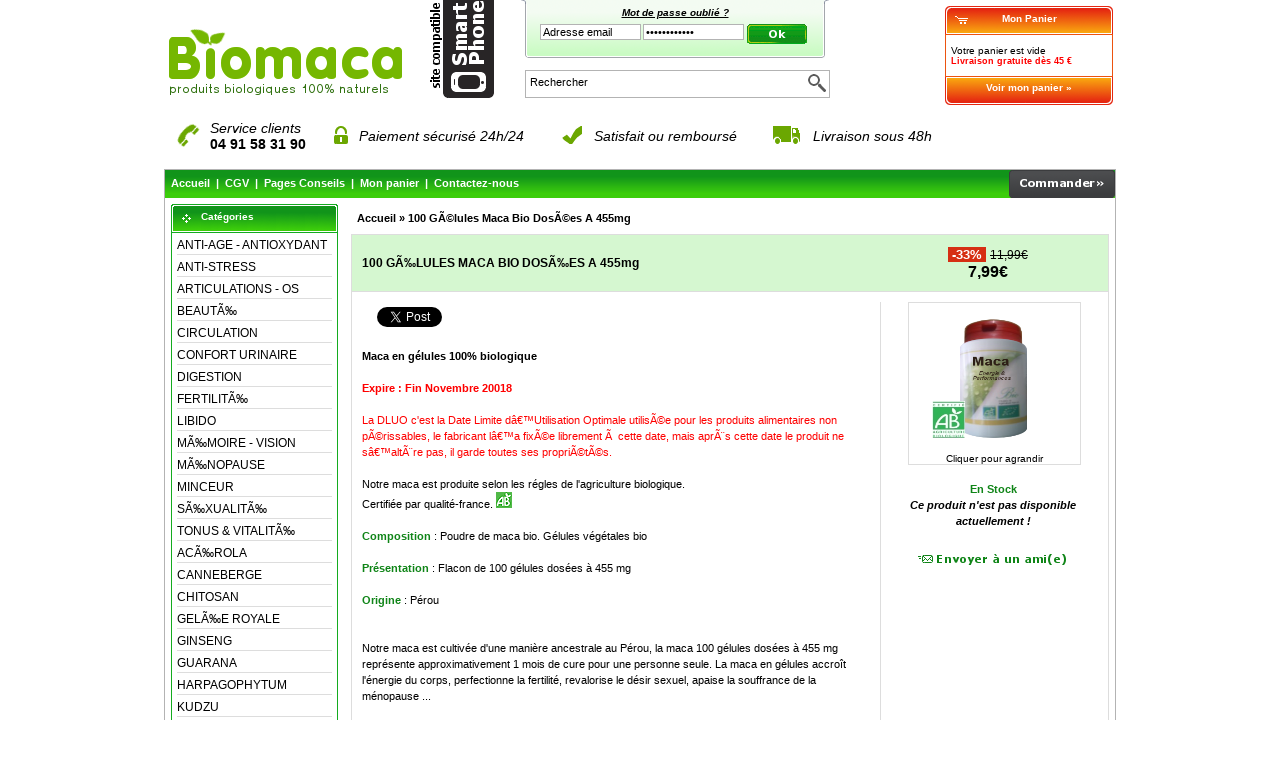

--- FILE ---
content_type: text/html; charset=ISO-8859-1
request_url: https://www.biomaca.fr/maca-bio-gelules-p-43.html
body_size: 6155
content:
<!DOCTYPE html PUBLIC "-//W3C//DTD XHTML 1.0 Transitional//EN" "http://www.w3.org/TR/xhtml1/DTD/xhtml1-transitional.dtd">
<html xmlns="http://www.w3.org/1999/xhtml" xml:lang="fr">
<head>
<meta http-equiv="Content-Type" content="text/html; charset=iso-8859-1" />
<title>Maca bio en gelules</title>
<meta name="Description" content="Maca bio en gelules dosees a 455 mg, la maca ameliore la libido et la fertilite, flacon de 100 gelules qui represente approximativement un mois de cure pour une personne seule." />
<meta name="Keywords" content="" />
 <meta name="robots" content="noodp" />
 <meta name="slurp" content="noydir" />
<base href="https://www.biomaca.fr/" />
<link rel="canonical" href="https://www.biomaca.fr/maca-bio-gelules-p-43.html" />
<link rel="stylesheet" type="text/css" href="stylesheet.css" />
<script type="text/javascript"><!--
function popupWindow(url) {
  window.open(url,'popupWindow','toolbar=no,location=no,directories=no,status=no,menubar=no,scrollbars=no,resizable=yes,copyhistory=no,width=100,height=100,screenX=150,screenY=150,top=150,left=150')
}
//--></script>

<!-- analytic google //-->
<script type="text/javascript">

  var _gaq = _gaq || [];
  _gaq.push(['_setAccount', 'UA-7789636-3']);
  _gaq.push(['_trackPageview']);

  (function() {
    var ga = document.createElement('script'); ga.type = 'text/javascript'; ga.async = true;
    ga.src = ('https:' == document.location.protocol ? 'https://ssl' : 'http://www') + '.google-analytics.com/ga.js';
    var s = document.getElementsByTagName('script')[0]; s.parentNode.insertBefore(ga, s);
  })();

</script>
<!-- End analytic google //-->
</head>
<body>
<!-- body_div -->
<div class="body_div">
<!-- header //-->
 <div id="Divheader"> <!--- div_logo -->
   <div class="Divlogo"> <a href="https://www.biomaca.fr/index.php"><img src="images/store_logo.png" alt="maca" title=" maca " width="260" height="85" /></a> </div>

<!--- div_mobile_version -->
   <div class="mobile_version_div">

  <a href="https://www.biomaca.fr//mobile/?osCsid=606114e7fd7a50500a313c5325dacba8"><img src="images/mobile_version.png" alt="Biomaca version mobile" title=" Biomaca version mobile " width="70" height="110" /></a>  </div>

<!--- div_login_box -->
   <!--  login_box_div -->
   <div class="login_box_div">
<form name="login" action="https://www.biomaca.fr/login.php?action=process&amp;osCsid=606114e7fd7a50500a313c5325dacba8" method="post">
    <div class="infoBoxContentLogin" style="float:left; width:100%; padding-top:7px; text-align:center;"><a class="infoBoxContentLogin" href="https://www.biomaca.fr/password_forgotten.php?osCsid=606114e7fd7a50500a313c5325dacba8"><i><u>Mot de passe oubli&eacute; ?</u></i></a></div>
    <div class="infoBoxContentLogin" style="float:left; width:39%; padding-top:6px; text-align:right;"><input type="text" name="email_address" value="Adresse email" size="10" maxlength="100" style="width: 95px" onfocus="if(this.value=='Adresse email') {this.value=''}" /></div>
    <div class="infoBoxContentLogin" style="float:left; width:34%; padding-top:6px; text-align:center;"><input type="password" name="password" value="Mot de passe" size="10" maxlength="40" style="width:95px" onfocus="if(this.value=='Mot de passe') {this.value=''}" /></div>
    <div class="infoBoxContentLogin" style="float:left; width:20%; padding-top:4px; text-align:center;"><input type="image" src="includes/languages/french/images/buttons/button_quick_find.gif" alt="Je me connecte" title=" Je me connecte " /></div>
</form>
   </div>
<!-- login_box_div_eof -->

<!-- div_search_box //-->
   <div class="search_box_div"><form name="quick_find2" action="https://www.biomaca.fr/advanced_search_result.php" method="get"> <div class="headerSearch" style="float:left; margin-top:2px;"><input type="text" name="keywords" value="Rechercher" size="10" maxlength="30" style="width: 275px; border-width:0px;" onfocus="if(this.value=='Rechercher') {this.value=''}" /></div> <div class="headerSearch" style="float:right;"><input type="hidden" name="osCsid" value="606114e7fd7a50500a313c5325dacba8" /><input type="image" src="includes/languages/french/images/buttons/button_search.png" alt="Rechercher" title=" Rechercher " /></div> </form> </div>

<script type="text/javascript">
function affichePanierDetail() {
  var panierDetail = window.document.getElementById('shopping_cart_details');
  var panierSmall = window.document.getElementById('shopping_cart_small');
  if (panierDetail != null) {
      panierDetail.style.display = 'block';
      panierSmall.style.display = 'none';
    }
}

function affichepanierSmall() {
  var panierDetail = window.document.getElementById('shopping_cart_details');
  var panierSmall = window.document.getElementById('shopping_cart_small');
  if (panierSmall != null) {
      panierDetail.style.display = 'none';
      panierSmall.style.display = 'block';
    }
}
</script>

<!--- shopping_cart_div -->
<!-- shopping_cart_small //-->
  <div id="shopping_cart_small" class="shopping_cart_div" style="display:block;" onmouseover="affichePanierDetail()" onmouseout="affichepanierSmall()">
   <div class="infoBoxHeadingPanierF"><a href="https://www.biomaca.fr/shopping_cart.php?osCsid=606114e7fd7a50500a313c5325dacba8" class="infoBoxHeadingPanier">Mon Panier</a></div>
   <div class="infoBoxPanier">Votre panier est vide<br /><span class="msgfdpgratuit">Livraison gratuite d&egrave;s 45 &euro;</span></div>
   <div class="infoBoxPiedPanierF"><a href="https://www.biomaca.fr/shopping_cart.php?osCsid=606114e7fd7a50500a313c5325dacba8" class="infoBoxHeadingPanier"> Voir mon panier &raquo; </a></div>
  </div>
<!-- shopping_cart_small_eof //-->
<!-- shopping_cart //-->
  <div id="shopping_cart_details" class="shopping_cart_div" style="display:none;" onmouseover="affichePanierDetail()" onmouseout="affichepanierSmall()">
   <div class="infoBoxHeadingPanierF"><a href="https://www.biomaca.fr/shopping_cart.php?osCsid=606114e7fd7a50500a313c5325dacba8" class="infoBoxHeadingPanier">Mon Panier</a></div>
   <div class="infoBoxPanier">Votre panier est vide<br /><span class="msgfdpgratuit">Livraison gratuite d&egrave;s 45 &euro;</span><table border="0" width="100%" cellspacing="0" cellpadding="1">
  <tr>
    <td><table border="0" width="100%" cellspacing="0" cellpadding="3">
  <tr>
  </tr>
  <tr>
  </tr>
  <tr>
  </tr>
  <tr>
  </tr>
</table>
</td>
  </tr>
</table>
   </div>
   <div class="infoBoxPiedPanierF"><a href="https://www.biomaca.fr/shopping_cart.php?osCsid=606114e7fd7a50500a313c5325dacba8" class="infoBoxHeadingPanier"> Voir mon panier &raquo; </a></div>
  </div>
<!-- shopping_cart_eof //-->

<!-- menu info 10/03/2015 -->
   <div class="" style="float:left; width:780px; margin:10px; font-family: Verdana, Arial, sans-serif; font-size: 14px;">
    <table border="0" width="100%">
     <tr>
      <td><img src="/images/phone.png" alt="" /></td><td> <em>Service clients</em><br /><strong>04 91 58 31 90</strong> </td>
      <td><img src="/images/cadena.png" alt="" /></td> <td><a href="https://www.biomaca.fr/paiement.php?osCsid=606114e7fd7a50500a313c5325dacba8" class=""><em>Paiement s&eacute;curis&eacute; 24h/24</em></a> </td>
      <td><img src="/images/satisfait.png" alt="" /> </td><td><a href="satisfait.php" class=""><em>Satisfait ou rembours&eacute;</em></a> </td>
      <td><img src="/images/livraison.png" alt="" /></td><td><a href="https://www.biomaca.fr/shipping.php?osCsid=606114e7fd7a50500a313c5325dacba8" class=""><em>Livraison sous 48h</em></a></td>
     </tr>
    </table>
   </div>

<!-- menu, template normale => padding-top:7px;, template noel => padding-top:29px; 09/01/2013 -->
   <div class="headerNavigation">
    <div class="headerNavigationLeft">&nbsp;&nbsp;<a href="https://www.biomaca.fr" class="headerNavigation">Accueil</a> &nbsp;|&nbsp; <a href="https://www.biomaca.fr/conditions.php?osCsid=606114e7fd7a50500a313c5325dacba8" class="headerNavigation">CGV</a> &nbsp;|&nbsp; <a href="https://www.biomaca.fr/pages_conseils.php?osCsid=606114e7fd7a50500a313c5325dacba8" class="headerNavigation">Pages Conseils</a> &nbsp;|&nbsp; <a href="https://www.biomaca.fr/shopping_cart.php?osCsid=606114e7fd7a50500a313c5325dacba8" class="headerNavigation">Mon panier</a> &nbsp;|&nbsp; <a href="https://www.biomaca.fr/contact_us.php?osCsid=606114e7fd7a50500a313c5325dacba8" class="headerNavigation">Contactez-nous</a> </div>

    <div class="headerNavigationRight"><a href="https://www.biomaca.fr/checkout_shipping.php?osCsid=606114e7fd7a50500a313c5325dacba8" class="headerNavigation"><img src="includes/languages/french/images/buttons/buttonnav_commander.png" alt="Commander" title=" Commander " width="106" height="28" /></a> </div>
   </div>

 </div>
<!-- header_eof //-->

<!-- DivMilieu -->
 <div id="DivMilieu">

<!-- left_navigation //-->
  <div id="DivColumnLeft"><!-- categories //-->

   <div class="infoBoxHeadingF">Cat&eacute;gories   </div>
   <div class="infoBox"><a class="infoBoxStyleCategorie infoBoxLinkCategorie" href="https://www.biomaca.fr/antiage-antioxydant-c-43.html">ANTI-AGE - ANTIOXYDANT</a><br /><a class="infoBoxStyleCategorie infoBoxLinkCategorie" href="https://www.biomaca.fr/antistress-calmants-naturels-c-54.html">ANTI-STRESS</a><br /><a class="infoBoxStyleCategorie infoBoxLinkCategorie" href="https://www.biomaca.fr/articulations-capital-osseux-c-44.html">ARTICULATIONS - OS</a><br /><a class="infoBoxStyleCategorie infoBoxLinkCategorie" href="https://www.biomaca.fr/beaute-ongles-cheveux-peau-c-60.html">BEAUTÃ‰</a><br /><a class="infoBoxStyleCategorie infoBoxLinkCategorie" href="https://www.biomaca.fr/circulation-sanguine-tension-arterielle-c-61.html">CIRCULATION</a><br /><a class="infoBoxStyleCategorie infoBoxLinkCategorie" href="https://www.biomaca.fr/confort-urinaire-masculin-feminin-c-50.html">CONFORT URINAIRE</a><br /><a class="infoBoxStyleCategorie infoBoxLinkCategorie" href="https://www.biomaca.fr/digestion-transit-intestinal-c-62.html">DIGESTION</a><br /><a class="infoBoxStyleCategorie infoBoxLinkCategorie" href="https://www.biomaca.fr/fertilite-c-57.html">FERTILITÃ‰</a><br /><a class="infoBoxStyleCategorie infoBoxLinkCategorie" href="https://www.biomaca.fr/libido-masculine-feminine-c-59.html">LIBIDO</a><br /><a class="infoBoxStyleCategorie infoBoxLinkCategorie" href="https://www.biomaca.fr/memoire-vision-c-63.html">MÃ‰MOIRE - VISION</a><br /><a class="infoBoxStyleCategorie infoBoxLinkCategorie" href="https://www.biomaca.fr/menopause-c-58.html">MÃ‰NOPAUSE</a><br /><a class="infoBoxStyleCategorie infoBoxLinkCategorie" href="https://www.biomaca.fr/produits-minceur-pour-perdre-poids-c-46.html">MINCEUR</a><br /><a class="infoBoxStyleCategorie infoBoxLinkCategorie" href="https://www.biomaca.fr/sexualite-libido-fertilite-menopause-c-45.html">SÃ‰XUALITÃ‰</a><br /><a class="infoBoxStyleCategorie infoBoxLinkCategorie" href="https://www.biomaca.fr/tonus-vitalite-c-47.html">TONUS &amp;
VITALITÃ‰</a><br /><a class="infoBoxStyleCategorie infoBoxLinkCategorie" href="https://www.biomaca.fr/acerola-gelules-c-72.html">ACÃ‰ROLA</a><br /><a class="infoBoxStyleCategorie infoBoxLinkCategorie" href="https://www.biomaca.fr/canneberge-bio-gelules-c-65.html">CANNEBERGE</a><br /><a class="infoBoxStyleCategorie infoBoxLinkCategorie" href="https://www.biomaca.fr/chitosan-gelules-c-71.html">CHITOSAN</a><br /><a class="infoBoxStyleCategorie infoBoxLinkCategorie" href="https://www.biomaca.fr/gelee-royale-bio-lyophilisee-gelules-c-64.html">GELÃ‰E ROYALE</a><br /><a class="infoBoxStyleCategorie infoBoxLinkCategorie" href="https://www.biomaca.fr/ginseng-bio-poudre-en-gelules-c-73.html">GINSENG</a><br /><a class="infoBoxStyleCategorie infoBoxLinkCategorie" href="https://www.biomaca.fr/guarana-bio-poudre-en-gelules-c-75.html">GUARANA</a><br /><a class="infoBoxStyleCategorie infoBoxLinkCategorie" href="https://www.biomaca.fr/harpagophytum-bio-poudre-en-gelules-c-68.html">HARPAGOPHYTUM</a><br /><a class="infoBoxStyleCategorie infoBoxLinkCategorie" href="https://www.biomaca.fr/kudzu-gelules-c-69.html">KUDZU</a><br /><a class="infoBoxStyleCategorie infoBoxLinkCategorie" href="https://www.biomaca.fr/maca-bio-gelules-c-28.html">MACA EN GÃ‰LULES</a><br /><a class="infoBoxStyleCategorie infoBoxLinkCategorie" href="https://www.biomaca.fr/maca-bio-poudre-c-21.html">MACA EN POUDRE</a><br /><a class="infoBoxStyleCategorie infoBoxLinkCategorie" href="https://www.biomaca.fr/prele-gelules-c-67.html">PRÃŠLE</a><br /><a class="infoBoxStyleCategorie infoBoxLinkCategorie" href="https://www.biomaca.fr/reine-des-pres-gelules-c-66.html">REINE DES PRÃ‰S</a><br /><a class="infoBoxStyleCategorie infoBoxLinkCategorie" href="https://www.biomaca.fr/spiruline-poudre-en-comprimes-c-74.html">SPIRULINE</a><br /><a class="infoBoxStyleCategorie infoBoxLinkCategorie" href="https://www.biomaca.fr/the-puerh-bio-c-70.html">THÃ‰ PU-ERH</a><br /></div>
<!-- categories_eof //-->
</div>
<!-- left_navigation_eof //-->

<!-- Divcenter -->
  <div id="Divcenter">

<!-- pub fdp offerts (05/12/2011) -->
<!--     <div class="DivPubFdp" style="float:left; width:750px; text-align:center; margin-top:14px;"><img src="images/fdp_offerts.jpg" alt="" /></div> -->
<!-- fin pub fdp offerts (05/12/2011) -->

   <div class="fildariane">&nbsp;&nbsp;<a href="https://www.biomaca.fr" class="fildariane">Accueil</a> &raquo; <a href="https://www.biomaca.fr/maca-bio-gelules-p-43.html" class="fildariane">100 GÃ©lules Maca Bio DosÃ©es A 455mg</a> </div>

<!-- body //-->
<!-- body_text //-->

   <div class="productInfoHeading" style="float:left; width:736px;">
        <table class="" border="0" width="100%" cellspacing="0" cellpadding="0">
         <tr>
          <td width="70%" align="left" valign="middle">100 GÃ‰LULES MACA BIO DOSÃ‰ES A 455mg</td>
          <td width="30%" align="center" valign="middle" class="productInfoPrix"><span class="productInfoPricePourcent">&nbsp;-33%&nbsp;</span> <s class="productInfoAcien">11,99&#8364;</s><br /><span class="productInfoPromo">7,99&#8364;</span></td>
         </tr>
       </table>
   </div>

          <!-- div text-image -->
   <div class="productInfoCarre1">

<!-- div de gauche - text -->
    <div class="productInfoSV">
      <table class="main" border="0" cellspacing="0" cellpadding="5"> <tr> <td> <!-- Google +1 - Placez cette balise lÃ  oÃ¹ vous souhaitez positionner le bouton +1. --><div class="g-plusone"></div><!-- Google +1 - Placez cet appel d'affichage Ã  l'endroit appropriÃ©. --><script type="text/javascript">  window.___gcfg = {lang: 'fr'};  (function() { var po = document.createElement('script'); po.type = 'text/javascript'; po.async = true; po.src = 'https://apis.google.com/js/plusone.js'; var s = document.getElementsByTagName('script')[0]; s.parentNode.insertBefore(po, s);  })();</script><!-- End Google +1 - Placez cet appel d'affichage Ã  l'endroit appropriÃ©. --> </td> <td> <!-- twitter --> <div class="main" style="float:left;"><a href="https://twitter.com/share" class="twitter-share-button"{count}>Tweet</a></div> <script>!function(d,s,id){var js,fjs=d.getElementsByTagName(s)[0],p=/^http:/.test(d.location)?'http':'https';if(!d.getElementById(id)){js=d.createElement(s);js.id=id;js.src=p+'://platform.twitter.com/widgets.js';fjs.parentNode.insertBefore(js,fjs);}}(document, 'script', 'twitter-wjs');</script></td> <td><!-- Load Facebook SDK for JavaScript --> <div id="fb-root"  style="float:left;"></div> <script>(function(d, s, id) { var js, fjs = d.getElementsByTagName(s)[0]; if (d.getElementById(id)) return; js = d.createElement(s); js.id = id; js.src = "//connect.facebook.net/fr_FR/sdk.js#xfbml=1&version=v2.5"; fjs.parentNode.insertBefore(js, fjs); }(document, 'script', 'facebook-jssdk'));</script> <!-- Facebook Your share button code --> <div class="fb-share-button"  style="float:left;" data-href="https://www.biomaca.fr/maca-bio-gelules-p-43.html" data-layout="button_count"></div> </td> </tr> </table><br />

     <h3>Maca en g&eacute;lules 100% biologique</h3>
<br />
<br />

<b><span style="color:red">Expire : Fin Novembre 20018</b>
<br />
<br />

<span style="color:red">La DLUO c'est la Date Limite dâ€™Utilisation Optimale utilisÃ©e pour les produits alimentaires non pÃ©rissables, le fabricant lâ€™a fixÃ©e librement Ã  cette date, mais aprÃ¨s cette date le produit ne sâ€™altÃ¨re pas, il garde toutes ses propriÃ©tÃ©s.</span>
<br />
<br />


Notre maca est produite selon les r&eacute;gles de l'agriculture biologique.<br />
Certifi&eacute;e par qualit&eacute;-france. <img style="" alt="" src="images/ab.gif" />
<br />
<br />

<span class="titre">Composition</span> : Poudre de maca bio. G&eacute;lules v&eacute;g&eacute;tales bio
<br />
<br />

<span class="titre">Pr&eacute;sentation</span> : Flacon de 100 g&eacute;lules dos&eacute;es &agrave; 455 mg
<br />
<br />

<span class="titre">Origine</span> : P&eacute;rou
<br />
<br />
<br />


Notre maca est cultiv&eacute;e d'une mani&egrave;re ancestrale au P&eacute;rou, la maca 100 g&eacute;lules dos&eacute;es &agrave; 455 mg repr&eacute;sente approximativement 1 mois de cure pour une personne seule. La maca en g&eacute;lules accro&icirc;t l'&eacute;nergie du corps, perfectionne la fertilit&eacute;, revalorise le d&eacute;sir sexuel, apaise la souffrance de la m&eacute;nopause ...
<br />
<br />

<span class="titre">Conseils d'utilisation</span> : 4 &agrave; 6 g&eacute;lules par jour &agrave; prendre avec un verre d'eau.
<br />
<br />

<strong>A lire :
<br />
<i>
<a href="http://www.biomaca.fr/maca-libido.php">Maca et Libido</a> - <a href="http://www.biomaca.fr/maca-fertilite.php">Maca et Fertilit&eacute;</a> - <a href="http://www.biomaca.fr/maca-menopause.php">Maca et M&eacute;nopause</a> - <a href="http://www.biomaca.fr/grossesse.php">Dossier Grossesse</a> - <a href="http://www.biomaca.fr/ovulation.php">Dossier Ovulation</a>
</i>
</strong></div>
<!-- fin div text -->

<!-- div de droite - image, reseau sociaux, case ajouter -->
    <div style="float:left; width:29%;">
<!-- div image -->
     <div class="productInfoImage">
            <script type="text/javascript"><!--
            document.write('<a href="javascript:popupWindow(\'https://www.biomaca.fr/maca-bio-gelules-pi-43.html\')"><img src="images/products_images/maca_gelules.png" alt="100 GÃ‰LULES MACA BIO DOSÃ‰ES A 455mg" title=" 100 GÃ‰LULES MACA BIO DOSÃ‰ES A 455mg " width="150" height="120" hspace="5" vspace="15" /><br />Cliquer pour agrandir<\/a>');
            //--></script>
            <noscript>
            <a href="https://www.biomaca.fr/images/products_images/maca_gelules.png?osCsid=606114e7fd7a50500a313c5325dacba8" target="_blank"><img src="images/products_images/maca_gelules.png" alt="100 GÃ‰LULES MACA BIO DOSÃ‰ES A 455mg" title=" 100 GÃ‰LULES MACA BIO DOSÃ‰ES A 455mg " width="150" height="120" hspace="5" vspace="15" /><br />Cliquer pour agrandir</a>            </noscript>
     </div>
      <!-- fin div image -->

<!-- formulaire - div case quantitÃ© -->
     <div class="productInfoDefault">
<form name="products_quantity" action="https://www.biomaca.fr/maca-bio-gelules-p-43.html?action=add_product" method="post"><br /><span class="StyleProductEnStock">En Stock</span><br /><strong><em>Ce produit n'est pas disponible actuellement !</em></strong><!-- fin formulaire - table case quantitÃ© -->
</form>
           <br />
           <br />

<!-- fin table case quantitÃ© -->
<!-- table tel a friends et reseaux sociaux 08/04/2011-->
            <a href="https://www.biomaca.fr/tell_a_friend.php?products_id=43&amp;osCsid=606114e7fd7a50500a313c5325dacba8"><img src="includes/languages/french/images/buttons/button_tell_a_friend.png" alt="Envoyer cet article &agrave; un(e) ami(e)" title=" Envoyer cet article &agrave; un(e) ami(e) " width="170" height="30" /></a>           <br />
     </div>
<!-- fin div image ... Reseaux sociaux 04/12/2011-->
    </div>
<!-- fin div image -->
   </div>
<!-- fin div text-image -->

   <div class="productInfoCarre2">
<!-- reviews_products //-->
    <div class="infoBoxHeadingAlsoPinfo" style="float:left; width:732px;">Les avis des clients</div>
     <div class="main" style="float:left; width:70%; padding:10px; margin-bottom:30px;"><a href="https://www.biomaca.fr/product_reviews_write.php?products_id=43?osCsid=606114e7fd7a50500a313c5325dacba8"><strong><em><u>Donnez votre avis sur ce produit</u></em></strong></a></div>
<!-- reviews_products_eof //-->
   </div>

  </div>
<!-- Divcenter_eof -->
<!-- body_text_eof //-->
<!-- body_eof //-->
 </div>
<!-- DivMilieu_eof -->

<!-- Divfooter //-->
 <div id="Divfooter"> <!-- DivEspacefooter -->
  <div class="DivEspacefooter"> </div>

<!-- DivContenufooter - service client - la sociÃ©tÃ© - garanties -->
  <div class="DivContenufooter">
    <div class="" style="float:left; width:315px;"><div class="StyleFooterInfoHeadingTitle">MES SERVICES</div><br /><a class="StyleFooterInfoContent" href="https://www.biomaca.fr/account_history.php?osCsid=606114e7fd7a50500a313c5325dacba8">Mes commandes</a><br /><a class="StyleFooterInfoContent" href="https://www.biomaca.fr/shipping.php?osCsid=606114e7fd7a50500a313c5325dacba8">Exp&eacute;dition &amp; retours</a><br /><a class="StyleFooterInfoContent" href="https://www.biomaca.fr/conditions.php?osCsid=606114e7fd7a50500a313c5325dacba8">Conditions de vente</a><br /><a class="StyleFooterInfoContent" href="https://www.biomaca.fr/contact_us.php?osCsid=606114e7fd7a50500a313c5325dacba8">Contactez-nous</a><br /><br /></div>

    <div class="StyleFooterInfo" style="float:left; width:314px;"><div class="StyleFooterInfoHeadingTitle">MES GARANTIES</div><br /><a class="StyleFooterInfoContent" href="https://www.biomaca.fr/paiement.php?osCsid=606114e7fd7a50500a313c5325dacba8">Paiement s&eacute;curis&eacute;</a><br /><a class="StyleFooterInfoContent" href="https://www.biomaca.fr/shipping.php?osCsid=606114e7fd7a50500a313c5325dacba8">Livraison garantie</a><br /><a class="StyleFooterInfoContent" href="https://www.biomaca.fr/shipping.php?osCsid=606114e7fd7a50500a313c5325dacba8">Livraison gratuite d&egrave;s 45 euros d'achat</a><br /><a class="StyleFooterInfoContent" href="https://www.biomaca.fr/contact_us.php?osCsid=606114e7fd7a50500a313c5325dacba8">Service client :<b> 04 91 58 31 90</b></a><br /><br /><img src="images/paypal.jpg" border="0" alt="PayPal" title="PayPal" /> <img src="images/cb.gif" border="0" alt="Carte bancaire" title="Carte bancaire" /> <img src="images/icons/shipping_colissimo48.gif" border="0" alt="Colissimo" title="Colissimo" /></div>

    <div class="" style="float:left; width:315px;"><div class="StyleFooterInfoHeadingTitle">LA SOCI&Eacute;T&Eacute;</div><br /><a class="StyleFooterInfoContent" href="https://www.biomaca.fr/societe.php?osCsid=606114e7fd7a50500a313c5325dacba8">Mentions l&eacute;gales</a><br /><a class="StyleFooterInfoContent" href="https://www.biomaca.fr/privacy.php?osCsid=606114e7fd7a50500a313c5325dacba8">Confidentialit&eacute;</a><br /><a class="StyleFooterInfoContent" href="https://www.biomaca.fr/conditions.php?osCsid=606114e7fd7a50500a313c5325dacba8">Conditions g&eacute;n&eacute;rales de vente</a><br /><a class="StyleFooterInfoContent" href="https://www.biomaca.fr/contact_us.php?osCsid=606114e7fd7a50500a313c5325dacba8">Tel :<b> 04 91 58 31 90</b></a><br /><br /></div>
  </div>

<!-- DivDateFooter -->
  <div class="DivDateFooter"> vendredi 19 décembre 2025 </div>

<!-- DivCopyright -->
  <div class="DivCopyright"> Copyright &copy; 2009 Pur Bio. Tous droits r&eacute;serv&eacute;s. Biomaca est une marque d&eacute;pos&eacute;e. </div>
 </div>
<!-- Divfooter_eof -->

</div>
<!-- body_div_eof -->
<br />

</body>
</html>


--- FILE ---
content_type: text/html; charset=utf-8
request_url: https://accounts.google.com/o/oauth2/postmessageRelay?parent=https%3A%2F%2Fwww.biomaca.fr&jsh=m%3B%2F_%2Fscs%2Fabc-static%2F_%2Fjs%2Fk%3Dgapi.lb.en.OE6tiwO4KJo.O%2Fd%3D1%2Frs%3DAHpOoo_Itz6IAL6GO-n8kgAepm47TBsg1Q%2Fm%3D__features__
body_size: 163
content:
<!DOCTYPE html><html><head><title></title><meta http-equiv="content-type" content="text/html; charset=utf-8"><meta http-equiv="X-UA-Compatible" content="IE=edge"><meta name="viewport" content="width=device-width, initial-scale=1, minimum-scale=1, maximum-scale=1, user-scalable=0"><script src='https://ssl.gstatic.com/accounts/o/2580342461-postmessagerelay.js' nonce="1uFsTN6b53NRHfYro5zq0w"></script></head><body><script type="text/javascript" src="https://apis.google.com/js/rpc:shindig_random.js?onload=init" nonce="1uFsTN6b53NRHfYro5zq0w"></script></body></html>

--- FILE ---
content_type: text/css
request_url: https://www.biomaca.fr/stylesheet.css
body_size: 4164
content:
/*
  $Id: stylesheet.css,v 1.56 2003/06/30 20:04:02 hpdl Exp $

  osCommerce, Open Source E-Commerce Solutions
  http://www.oscommerce.com

  Copyright (c) 2003 osCommerce

  Released under the GNU General Public License
*/

BODY {
  background: #ffffff;
  color: #000000;
  margin: 0px;
}

img {
border: 0;
}

A {
/*  color: #108518;
  text-decoration: underline;*/
  color: #000000;
  text-decoration: none;
}

A:hover {
  color: #108518;
  text-decoration: underline;
}

HR {
 width:150px;
 border:solid #000;
 border-width: 1px;
}

/* style pour les boxes des pages et boutons avec div 04/02/2013*/
.infoBoxPagesButtons {
  background: #ffffff;
  border-style: solid;
  border-color: #14ab1f;
  border-width: 1px 1px 1px 1px;
  font-family: Verdana, Arial, sans-serif;
  font-size: 11px;
  line-height: 1.5;
}

.infoBoxContents {
  font-family: Arial, Tahoma, Verdana, sans-serif;
  font-size: 12px;
  font-weight: normal;
  text-decoration: none;
}

TD.main, P.main, DIV.main {
  font-family: Verdana, Arial, sans-serif;
  font-size: 11px;
  line-height: 1.5;
}

/***** style des liens dans le texte 05/05/2014 *****/
A.lien_texte {
  color: #108518;
  text-decoration: none;
}

A.lien_texte:hover {
  color: #108518;
  text-decoration: underline;
}

TD.smallText, SPAN.smallText, P.smallText, DIV.smallText {
  font-family: Verdana, Arial, sans-serif;
  font-size: 10px;
}

/***style de product_info.php (detail produit)***/
.productInfoHeading {
  font-family: Verdana, Arial, sans-serif;
  font-size: 12px;
  font-weight: bold;
  color: #000000;
  padding: 10px;
  background: #d5f7d0;
  border-width: 1px 1px 0 1px;
  border-style: solid;
  border-color: #dddddd;
}

/*** le prix du produit ***/
.productInfoPrix {
  font-family: Verdana, Arial, sans-serif;
  font-size: 16px;
  font-weight: bold;
  color: #000000;
}
/*** le prix du produit en promo ***/
.productInfoPromo {
  font-family: Verdana, Arial, sans-serif;
  font-size: 16px;
  font-weight: bold;
  color: #000000;
}
.productInfoAcien {
  font-family: Verdana, Arial, sans-serif;
  font-size: 12px;
  font-weight: normal;
  color: #000000;
}

.productInfoPricePourcent {
  font-family: Verdana, Arial, sans-serif;
  font-size: 13px;
  font-weight: bold;
  color: #ffffff;
  background-color: #d62f13;
}

.productInfoCarre1 {
  float:left;
  width:736px;
  padding:10px;
  border-width: 1px 1px 0 1px;
  border-style: solid;
  border-color: #dddddd;
}

/*** trait verticale sÃ©pare le text et l'image ***/
.productInfoSV {
  float:left;
  width:69%;
  height:100%;
  min-height:380px;
  padding-right:10px;
  border: solid #dddddd; 
  border-width: 0 1px 0 0 ;
  font-family: Verdana, Arial, sans-serif;
  font-size: 11px;
  line-height: 1.5;
}

/*bordure de la table */
.productInfoImage {
  float:left;
  width:80%;
  margin-left:27px;
  border-width: 1px 1px 1px 1px;
  border-style: solid;
  border-color: #dddddd;
  padding: 0px;
  font-family: Verdana, Arial, sans-serif;
  font-size: 10px;
  text-align:center;
}

/* case ajouter - reseaux sociaux - note reviews */
.productInfoDefault {
  float:left;
  width:80%;
  margin-left:27px;
  font-family: Verdana, Arial, sans-serif;
  font-size: 11px;
  line-height: 1.5;
  text-align:center;
}

.productInfoCarre2 {
  float:left;
  width:756px;
  padding-top:15px;
  border-width: 1px 1px 1px 1px;
  border-style: solid;
  border-color: #dddddd;
  font-family: Verdana, Arial, sans-serif;
  font-size: 11px;
  line-height: 1.5;
}

/* product reviews */
.productReviewContent {
  float:left;
  width:70%;
  padding:10px;
  margin-bottom:30px;
  border:solid #b3b3b3;
  border-width:0 0 1px 0;
  font-family: Verdana, Arial, sans-serif;
  font-size: 11px;
  line-height: 1.5;
}

/* shopping_cart page */
TABLE.productListing {
  border: 1px;
  border-style: solid;
  border-color: #14ab1f;
  border-spacing: 1px;
}

/*** header de la page panier ***/
.ShoppingCartHeading {
  height:28px;
  background-image: url(images/infobox/fond_headerpp.gif);
  /*background-repeat: repeat-x;*/
  /*background: #14ab1f;*/
  font-family: Verdana, Arial, sans-serif;
  font-size: 10px;
  color: #ffffff;
  font-weight: bold;
  text-align: center;
}

TR.accountHistory-even, TR.addressBook-even, TR.alsoPurchased-even, TR.payment-even, TR.productListing-even, TR.productReviews-even, TR.upcomingProducts-even, TR.shippingOptions-even {
  background: #d5f7d0;
}

TR.accountHistory-odd, TR.addressBook-odd, TR.alsoPurchased-odd, TR.payment-odd, TR.productListing-odd, TR.productReviews-odd, TR.upcomingProducts-odd, TR.shippingOptions-odd {
  background: #ffffff;
}

TD.productListing-data {
  font-family: Verdana, Arial, sans-serif;
  font-size: 10px;
  height:30px;
  padding-top: 5px;
  padding-bottom: 5px;
}

/*** pour le Total panier***/
.prixpanier {
 font-family: Verdana, Arial, sans-serif;
 font-size: 12px;
 font-weight: bold;
 /*color: #fff000;*/
}

/*** pour le Sous-Total panier***/
.prixTotauxPanier {
 font-family: Verdana, Arial, sans-serif;
 font-size: 12px;
 font-weight: normal;
 /*color: #fff000;*/
}

.prixST {
 font-family: Verdana, Arial, sans-serif;
 font-size: 14px;
 font-weight: bold;
 /*color: #fff000;*/
}

.msgfdpgratuitPanier {
 font-family: Verdana, Arial, sans-serif;
 font-size: 14px;
 font-weight: bold;
 font-style: italic;
 color: #ff0000;
}

.stockWarning {
 font-family : Verdana, Arial, sans-serif; 
 font-size : 10px; 
 color: #cc0033;
}

SPAN.markProductOutOfStock {
  font-family: Tahoma, Verdana, Arial, sans-serif;
  font-size: 12px;
  color: #c76170;
  font-weight: bold;
}

/* formulaire */
FORM {
 display: inline;
}

CHECKBOX, INPUT, RADIO, SELECT {
  font-family: Verdana, Arial, sans-serif;
  font-size: 11px;
}

INPUT[type="text"], INPUT[type="password"] {
  font-family: Verdana, Arial, sans-serif;
  font-size: 11px;
  border-width: 1px;
  border-style: solid;
  border-color: #b3b3b3;
 }

INPUT[disabled] {
  background: #dddddd;
}

/* espacer les champs du formulaire avec label 30/03/2013 */
INPUT[id] {
  margin-bottom: 7px;
}

.StyleLabelAccount {
 float: left;
 display: block;
 width: 20%;
}

TEXTAREA {
  width: 100%;
  font-family: Verdana, Arial, sans-serif;
  font-size: 11px;
  white-space: pre;
  border-width: 1px;
  border-style: solid;
  border-color: #b3b3b3;
}

/* input requirement (champs obligatoires) */
.inputRequirement {
 font-family: Verdana, Arial, sans-serif;
 font-size: 10px;
 color: #ff0000;
}
/* fin formulaire */

/* messages (des erreurs etc...) 08/02/2013 */

DIV.messageStack {
 float:left;
 width:755px;
 margin-bottom:10px;
}

.messageBox {
 font-family: Verdana, Arial, sans-serif;
 font-size: 10px;
}

.messageStackError, .messageStackWarning {
 font-family: Verdana, Arial, sans-serif;
 font-size: 10px;
 background-color: #ffb3b5;
}

.messageStackSuccess {
 font-family: Verdana, Arial, sans-serif;
 font-size: 10px;
 background-color: #99ff00;
}
/* fin messages 08/02/2013 */

/*** Begin SEO ***/
h1 {
  font-family: Verdana, Arial, sans-serif;
  font-size: 20px;
  font-weight: bold;
  color: #108518;
}

DIV.pageHeading {
  float:left;
  width:755px;
  margin-top:6px;
  margin-bottom:15px;
 }

.pageHeading {
  font-family: Verdana, Arial, sans-serif;
  font-size: 20px;
  font-weight: bold;
  color: #108518;
}

h2 {
 font-family: Verdana, Arial, sans-serif;
 font-size: 11px;
 font-weight: bold;
 display: inline;
 color: #108518;
}

h3 {
 font-family: Verdana, Arial, sans-serif;
 font-size: 11px;
 font-weight: bold;
 display: inline;
 color: #000;
}

h4 {
 font-family: Verdana, Arial, sans-serif;
 font-size: 11px;
 font-weight: normal;
 display: inline;
 /* color: #000;*/
}

h5 {
 font-family: Verdana, Arial, sans-serif;
 font-size: 11px;
 font-weight: bold;
 display: inline;
 /* color: #000;*/
}
/*** Fin SEO ***/

.titre {
 font-family: Verdana, Arial, sans-serif;
 font-size: 11px;
 font-weight: bold;
 display: inline;
 color: #108518;
}

.contactussuccess {
  text-align: center;
  font-family: Verdana, Arial, sans-serif;
  font-size: 14px;
  font-weight: bold;
  font-style: italic;
}

TABLE.formArea {
  background: #f1f9fe;
  border-color: #7b9ebd;
  border-style: solid;
  border-width: 1px;
}

TD.formAreaTitle {
  font-family: Tahoma, Verdana, Arial, sans-serif;
  font-size: 12px;
  font-weight: bold;
}

.moduleRow { }
.moduleRowOver {
 background-color: #D7E9F7;
 cursor: pointer;
 cursor: auto;
}

.moduleRowSelected {
 background-color: #E9F4FC;
}

.checkoutBarFrom {
 font-family: Verdana, Arial, sans-serif;
 font-size: 11px;
 font-weight: bold;
 color: #000000;
}

.checkoutBarTo {
 font-family: Verdana, Arial, sans-serif;
 font-size: 11px;
 color: #8c8c8c;
}

.checkoutBarCurrent {
 font-family: Verdana, Arial, sans-serif;
 font-size: 11px;
 font-weight: bold;
 color: #108518;
}

/* Atos retour auto par moi le 28/03/2012 */
DIV.AtosEchecHeading {
  float:left;
  width:755px;
  margin-top:25px;
  margin-bottom:15px;
  font-family: Verdana, Arial, sans-serif;
  font-size: 20px;
  font-weight: bold;
  color: red;
  text-align:center;
}

.borderCarre {
  border-style: solid;
  border-color: #b3b3b3;
  border-width: 1px 1px 1px 1px;
}

.bgcVert {
  background: #d5f7d0;
}

.productsNotifications {
 background: #f2fff7;
}

/* Afficher 1 Ã  20 (sur 80 produits) */
A.pageResults {
  color: #0000FF;
}

A.pageResults:hover {
  color: #0000FF;
  background: #FFFF33;
}

/*********Calque Body dans le header*************/
.body_div {
 position: relative;
 /*z-index: 1;*/
 padding-top: 18px;
 width: 952px;
 margin-left: auto;
 margin-right: auto;
 /*margin-left: -476px; /* moitiÃ© de la largeur 952px/2 */
 /*left: 50%;*/
}

#Divheader {
 float:left;
 width:950px;
}

.Divlogo {
 float:left;
 width:245px;
}

/*********Calque login_box dans le header*************/
.login_box_div {
 position: absolute;
 z-index: 2;
 width: 308px;
 height: 58px;
 top: 0;
 left: 357px;
 background-image: url(images/infobox/fond_login.png);
 background-repeat: no-repeat;
}

/*** Box Login ****/
.infoBoxContentLogin {
 font-family: Verdana, Arial, sans-serif;
 font-size: 10px;
 font-weight: bold;
}

.infoBoxContentLogoff {
 font-family: Verdana, Arial, sans-serif;
 font-size: 10px;
 font-weight: bold;
 color: #ff0000;
}
/*********Calque search_box dans le header*************/
.search_box_div {
 position: absolute;
 z-index: 2;
/*  width: 350px; */
 top: 70px;
 left: 361px;
 padding:2px;
 border-width:1px;
 border-style:solid;
 border-color:#b3b3b3;
}

/*** Box search ****/
.headerSearch {
  font-family: Arial, Verdana, sans-serif;
  font-size: 11px;
  color: #000000;
  font-weight: bold;
}

/*********Calque Panier dans le header*************/
.shopping_cart_div {
 position: absolute;
 z-index: 3;
 width: 168px;
 top: 6px;
 left: 781px;
}

/*** heading boxe panier ****/
.infoBoxHeadingPanierF {
  float:left;
  width:168px;
  height:21px;
  padding-top:7px;
  background-image: url(images/infobox/headingboxpanier.png);
  background-repeat: no-repeat;
  font-family: Verdana, Arial, sans-serif;
  font-size: 10px;
  font-weight: bold;
  color: #ffffff;
  text-align: center;
}

A.infoBoxHeadingPanier {
  color: #ffffff;
}

A.infoBoxHeadingPanier:hover {
  color: #ffffff;
}

.infoBoxPanier {
  float: left;
  width: 156px;
  padding-left:5px;
  padding-right:5px;
  padding-top: 10px;
  padding-bottom: 10px;
  background: #ffffff;
  border-style: solid;
  border-color: #ec5310;
  border-width: 1px 1px 1px 1px;
  font-family: Verdana, Arial, sans-serif;
  font-size: 10px;
}

.infoBoxContentsPanier {
  padding-bottom: 10px;
  font-family: Verdana, Arial, sans-serif;
  font-size: 10px;
}

.infoBoxPiedPanierF {
  float:left;
  width:168px;
  height:28px;
  padding-top:5px;
  background-image: url(images/infobox/footboxpanier.png);
  background-repeat: no-repeat;
  font-family: Verdana, Arial, sans-serif;
  font-size: 10px;
  font-weight: bold;
  color: #ffffff;
  text-align: center;
}

A.infoBoxPiedPanier {
  color: #ffffff;
}

A.infoBoxPiedPanier:hover {
  color: #ffffff;
}

/*** box-panier - message frais de port gratuit ***/
.msgfdpgratuit {
 font-family: Verdana, Arial, sans-serif;
 font-size: 9px;
 font-weight: bold;
/*  font-style: italic; */
 color: #ff0000;
}
/***fin style de la boxe panier***/

/*********Calque Mobile version dans le header*************/
.mobile_version_div {
 position: absolute;
 z-index: 2;
 width: 168px;
 top: -12px;
 left: 260px;
}
/********* Fin Calques *************/

/*** menu Navigation ***/
DIV.headerNavigation  {
  float:left;
  width:950px;
  border:solid #b3b3b3;
  border-width: 1px 1px 0 1px;
  height: 28px;
/*   padding-top: 7px; */
  background-image: url(images/infobox/fond_headernav.png);
  background-repeat: repeat-x;
/*   background: #14ab1f; */
  font-family: Arial, Verdana, sans-serif;
  font-size: 11px;
  color: #ffffff;
  font-weight: bold;
}

A.headerNavigation { 
  color: #ffffff;
}

A.headerNavigation:hover {
  color: #ffffff;
}

DIV.headerNavigationLeft {
  float:left;
  padding-top: 7px;
}

DIV.headerNavigationRight {
  float:right;
}

.DivHeaderErrorMessage {
 position:absolute;
 z-index:3;
 width:950px;
 top:70px;
 left:0px;
 background:#ff0000;
 font-family:Tahoma, Verdana, Arial, sans-serif;
 font-size:12px;
 color:#ffffff;
 font-weight:bold;
 text-align:center;
}

.DivHeaderInfoMessage {
 position:absolute;
 z-index:3;
 width:950px;
 top:70px;
 left:0px;
 background:#00ff00;
 font-family:Tahoma, Verdana, Arial, sans-serif;
 font-size:12px;
 color:#000;
 font-weight:bold;
 text-align:center;
}

#DivMilieu {
 float:left;
 width:950px;
 border:solid #b3b3b3;
 border-width: 0 1px 0 1px;
 background: #ffffff;
}

#DivColumnLeft {
 float:left;
 margin:6px;
 width:167px;
}

/*** heading des boxes ****/
.infoBoxHeadingF {
  float:left;
  width:137px;
  height:21px;
  padding-left:30px;
  padding-top:7px;
  background-image: url(images/infobox/headingbox.png);
  background-repeat: no-repeat;
  /*background: #14ab1f;*/
  font-family: Verdana, Arial, sans-serif;
  font-size: 10px;
  font-weight: bold;
  color: #ffffff;
}

A.infoBoxHeading {
  color: #ffffff;
}

A.infoBoxHeading:hover {
  color: #ffffff;
}

/* style des boxes 26/01/2013*/
.infoBox {
  float: left;
  width: 155px;
  margin-bottom: 5px;
  padding-left:5px;
  padding-right:5px;
  background: #ffffff;
  border-style: solid;
  border-color: #14ab1f;
  border-width: 1px 1px 1px 1px;
}

.StyleInfoBoxContentDefault {
  font-family: Arial, Tahoma, Verdana, sans-serif;
  font-size: 10px;
  font-weight: normal;
  text-decoration: none;
/*   padding-left: 10px; */
}

/***le style de la boxe categorie***/
.infoBoxStyleCategorie { 
  float:left;
  width:155px;
  height:16px;
  padding-top:5px;
  border:solid #dddddd;
  border-width: 0 0 1px 0;
}

.infoBoxLinkCategorie {
  font-family: Arial, Tahoma, Verdana, sans-serif;
  font-size: 12px;
  font-weight: normal;
  text-decoration: none;
}

A.infoBoxLinkCategorie { 
  color: #000000;
  text-decoration: none;
  display: inline;
}

A.infoBoxLinkCategorie:hover {
  color: #108518;
  text-decoration: none;
  font-weight: bold;
  display: inline;
}

.infoBoxCategorieLinkActive {
  color: #108518;
  text-decoration: none;
  font-weight: bold;
  display: inline;
}

#Divcenter {
 float:right;
 width:758px;
 margin-bottom:40px;
 margin-right:6px;
}

/*********Fil d'ariane breadcrumb*************/
DIV.fildariane {
  float:left;
/*   width:750px; */
  margin-top:14px;
  margin-bottom:10px;
  font-family: Arial, Verdana, sans-serif;
  font-size: 11px;
  color: #000000;
  font-weight: bold;
  text-align: left;
}

A.fildariane { 
  color: #000000;
  text-decoration: none;
  display: inline;
}

A.fildariane:hover {
  color: #108518;
  text-decoration: underline;
  display: inline;
}

DIV.infoBoxHeadingAlsoPinfo {
  font-family: Verdana, Arial, sans-serif;
  font-size: 12px;
  font-weight: bold;
  color: #000000;
  padding: 12px;
  background: #d5f7d0;
  border-width: 1px 0 1px 0;
  border-style: solid;
  border-color: #dddddd;
}

.StyleProductTable {
  float: left;
  width: 242px;
  margin: 4px;
  border: solid #dddddd;
  border-width: 1px 1px 1px 1px;
  text-align: center;
}

.StyleProductHeadingTable {
  float: left;
  width: 226px;
  border: solid #dddddd; 
  border-width: 0px 0px 1px 0px;
  background: #d5f7d0;
  padding: 8px;
  height: 28px;
}

.StyleProductContentTable {
  float: left;
  width: 96%;
  padding-left: 4px;
  padding-right: 4px;
  padding-top: 10px;
  padding-bottom: 12px;
}

.StyleProductHeadingTitle {
  font-family: Verdana, Arial, sans-serif;
  font-size: 10px;
  font-weight: bold;
  text-decoration: none;
}

.StyleProductContentDefault {
  font-family: Verdana, Arial, sans-serif;
  font-size: 10px;
  padding-left: 5px;
  padding-right: 5px;
}

.StyleProductSmallDescription {
  font-family: Verdana, Arial, sans-serif;
  font-size: 10px;
  font-weight: normal;
/*   color: #da5700; */
}

.StyleProductLinkInfo {
  font-family: Verdana, Arial, sans-serif;
  font-size: 10px;
  font-weight: bold;
  color: #da5700;
  text-decoration: none;
}

.StyleProductPrice {
 font-family: Verdana, Arial, sans-serif;
 font-size: 13px;
 font-weight: bold;
 color: #000000;
 white-space: nowrap;
}

.StyleProductPriceAcien {
 font-family: Verdana, Arial, sans-serif;
 font-size: 10px;
 font-weight: normal;
 color: #000000;
 white-space: nowrap;
}

.StyleProductPricePromo {
  font-family: Verdana, Arial, sans-serif;
  font-size: 13px;
  font-weight: bold;
  color: #000000;
  white-space: nowrap;
}

.StyleProductPricePourcent {
  font-family: Verdana, Arial, sans-serif;
  font-size: 11px;
  font-weight: bold;
  color: #ffffff;
  background-color: #d62f13;
}

/* affichage En Stock - Hors Stock */
.StyleProductEnStock {
 font-family: Tahoma, Verdana, Arial, sans-serif;
 font-size: 11px;
 font-weight: bold;
 color: #108518;
}

.StyleProductHorsStock {
 font-family: Tahoma, Verdana, Arial, sans-serif;
 font-size: 11px;
 font-weight: bold;
 color: #c70070;
}

#DivFooter {
 float:left;
 width:952px;
}

.DivEspacefooter {
 float:left;
 width:950px;
 padding-bottom:100px;
 border:solid #b3b3b3;
 border-width: 0 1px 0 1px;
 background: #ffffff;
}

DIV.DivContenufooter {
  float:left;
  width:950px;
  padding-top:15px;
  padding-bottom:10px;
  background: #d5f7d0;
  border-style: solid;
  border-color: #b3b3b3;
  border-width: 1px 1px 0 1px;
  font-family: Verdana, Arial, sans-serif;
  font-size: 10px;
  text-align: center;
  color: #657562;
  font-weight: bold;
}

.StyleFooterInfoHeadingTitle {
  float:left;
  width:315px;
  padding-bottom:4px;
  text-align:center;
  font-family: Verdana, Arial, sans-serif;
  font-size: 11px;
  font-weight: bold;
  color: #657562;
}

.StyleFooterInfoContent {
  font-family: Verdana, Arial, sans-serif;
  font-size: 10px;
  font-weight: normal;
  text-decoration: none;
  color: #657562;
}

.StyleFooterInfo {
  border-style: solid;
  border-color: #a1bb9e;
  border-width: 0px 1px 0px 1px;
}

.DivDateFooter {
  float: left;
  width: 946px;
  padding: 2px;
  border: solid #b3b3b3;
  border-width: 0 1px 1px 1px;
  font-family: Verdana, Arial, sans-serif;
  font-size: 10px;
  background: #b5d2b1;
  color: #696969;
  font-weight: bold;
}

.DivCopyright {
 float: left;
 width: 910px;
 margin: 20px;
 text-align: center;
 font-size: 10px;
 font-family: Verdana, Arial, sans-serif;
}

/* Contribution Proffessionel Invoice (par moi 07/05/2011)**************/
.invoiceHeadingStore {
 font-family: Verdana, Arial, Helvetica, sans-serif;
 font-size: 10px;
 color: #000000;
 font-weight: normal;
 padding: 3px;
 }

.invoiceHeadingNum {
 font-family: Verdana, Arial, Helvetica, sans-serif;
 text-align : left;
 font-size: 10px;
 color: #000000;
 font-weight: normal;
 border: 2px ridge #CCCCCC;
 padding: 3px;
 }

.invoiceHeadingTitre {
  font-family: Verdana, Arial, sans-serif;
  font-size: 20px;
  font-weight: bold;
  color: #000000;
}

.invoiceHeadingVendua {
  font-family: Verdana, Arial, Helvetica, sans-serif;
  font-size: 13px;
  font-weight: bold;
  color: #000000;
}

.invoiceHeadingLivrea {
  font-family: Verdana, Arial, Helvetica, sans-serif;
  font-size: 13px;
  font-weight: bold;
  color: #000000;
}

.invoiceMainPayment {
 font-family: Verdana, Arial, sans-serif;
 font-size: 12px;
 background-color: #FFFF99;
 border: 1px ridge #000000;
 }

.dataTableHeadingRow {
 background-color: #616060;
 }

.dataTableHeadingContent {
 font-family: Verdana, Arial, sans-serif;
 font-size: 10px;
 color: #ffffff;
 font-weight: bold;
 }

.dataTableRow {
 background-color: #C9C9C9;
 }

.dataTableContent {
 font-family: Verdana, Arial, sans-serif;
 font-size: 10px;
 color: #000000;
 }

.invoiceFooter {
 font-family: Verdana, Arial, Helvetica, sans-serif;
 font-size: 8px;
 color: #666666;
 font-weight: normal;
 padding: 3px;
 }
/************ fin Contribution Proffessionel Invoice (par moi 07/05/2011)**************/

/* ================================================== */
.boxText {
 font-family: Verdana, Arial, sans-serif;
 font-size: 10px;
}

.orderEdit {
 font-family : Verdana, Arial, sans-serif;
 font-size : 10px;
 color: #70d250;
 text-decoration: underline;
}

.infoBoxNotice {
  background: #14ab1f;
}

.infoBoxNoticeContents {
  background: #14ab1f;
  font-family: Verdana, Arial, sans-serif;
  font-size: 10px;
}

TR.subBar {
  background: #f4f7fd;
}

TD.subBar {
  font-family: Verdana, Arial, sans-serif;
  font-size: 10px;
  color: #000000;
}

TD.accountCategory {
  font-family: Verdana, Arial, sans-serif;
  font-size: 13px;
  color: #108518;
}

TD.tableHeading {
  font-family: Verdana, Arial, sans-serif;
  font-size: 12px;
  font-weight: bold;
}

SPAN.errorText {
  font-family: Verdana, Arial, sans-serif;
  color: #ff0000;
}